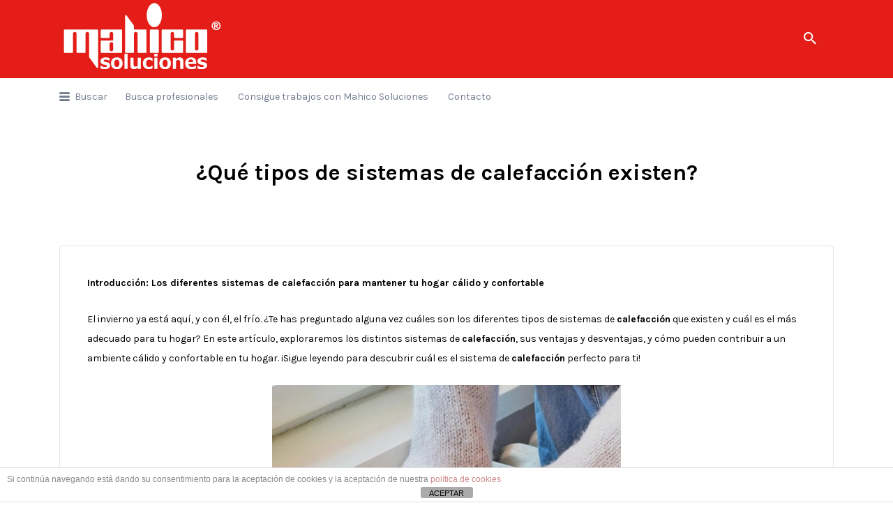

--- FILE ---
content_type: text/html; charset=UTF-8
request_url: https://directoriomahicosoluciones.com/calefaccion/que-tipos-de-sistemas-de-calefaccion-existen/
body_size: 14626
content:
<!DOCTYPE html>
<html lang="es">
<head>
	<meta charset="UTF-8">
	<meta name="viewport" content="width=device-width, initial-scale=1">

	<link rel="profile" href="http://gmpg.org/xfn/11">
	<link rel="pingback" href="https://directoriomahicosoluciones.com/xmlrpc.php">

	<meta name='robots' content='index, follow, max-image-preview:large, max-snippet:-1, max-video-preview:-1' />

	<!-- This site is optimized with the Yoast SEO plugin v23.5 - https://yoast.com/wordpress/plugins/seo/ -->
	<title>¿Qué tipos de sistemas de calefacción existen?</title>
	<meta name="description" content="¿Te has preguntado alguna vez cuáles son los diferentes tipos de sistemas de calefacción que existen y cuál es el más adecuado para tu hogar?" />
	<link rel="canonical" href="https://directoriomahicosoluciones.com/calefaccion/que-tipos-de-sistemas-de-calefaccion-existen/" />
	<script type="application/ld+json" class="yoast-schema-graph">{"@context":"https://schema.org","@graph":[{"@type":"WebPage","@id":"https://directoriomahicosoluciones.com/calefaccion/que-tipos-de-sistemas-de-calefaccion-existen/","url":"https://directoriomahicosoluciones.com/calefaccion/que-tipos-de-sistemas-de-calefaccion-existen/","name":"¿Qué tipos de sistemas de calefacción existen?","isPartOf":{"@id":"https://directoriomahicosoluciones.com/#website"},"primaryImageOfPage":{"@id":"https://directoriomahicosoluciones.com/calefaccion/que-tipos-de-sistemas-de-calefaccion-existen/#primaryimage"},"image":{"@id":"https://directoriomahicosoluciones.com/calefaccion/que-tipos-de-sistemas-de-calefaccion-existen/#primaryimage"},"thumbnailUrl":"https://directoriomahicosoluciones.com/wp-content/uploads/2023/03/button_pulsa-y-consultanos.png","datePublished":"2023-04-11T14:57:20+00:00","dateModified":"2023-06-06T09:31:55+00:00","description":"¿Te has preguntado alguna vez cuáles son los diferentes tipos de sistemas de calefacción que existen y cuál es el más adecuado para tu hogar?","breadcrumb":{"@id":"https://directoriomahicosoluciones.com/calefaccion/que-tipos-de-sistemas-de-calefaccion-existen/#breadcrumb"},"inLanguage":"es","potentialAction":[{"@type":"ReadAction","target":["https://directoriomahicosoluciones.com/calefaccion/que-tipos-de-sistemas-de-calefaccion-existen/"]}]},{"@type":"ImageObject","inLanguage":"es","@id":"https://directoriomahicosoluciones.com/calefaccion/que-tipos-de-sistemas-de-calefaccion-existen/#primaryimage","url":"https://directoriomahicosoluciones.com/wp-content/uploads/2023/03/button_pulsa-y-consultanos.png","contentUrl":"https://directoriomahicosoluciones.com/wp-content/uploads/2023/03/button_pulsa-y-consultanos.png","width":355,"height":74},{"@type":"BreadcrumbList","@id":"https://directoriomahicosoluciones.com/calefaccion/que-tipos-de-sistemas-de-calefaccion-existen/#breadcrumb","itemListElement":[{"@type":"ListItem","position":1,"name":"Portada","item":"https://directoriomahicosoluciones.com/"},{"@type":"ListItem","position":2,"name":"Calefacción","item":"https://directoriomahicosoluciones.com/calefaccion/"},{"@type":"ListItem","position":3,"name":"¿Qué tipos de sistemas de calefacción existen?"}]},{"@type":"WebSite","@id":"https://directoriomahicosoluciones.com/#website","url":"https://directoriomahicosoluciones.com/","name":"Directorio Mahico Soluciones","description":"Listado de Profesionales","publisher":{"@id":"https://directoriomahicosoluciones.com/#organization"},"potentialAction":[{"@type":"SearchAction","target":{"@type":"EntryPoint","urlTemplate":"https://directoriomahicosoluciones.com/?s={search_term_string}"},"query-input":{"@type":"PropertyValueSpecification","valueRequired":true,"valueName":"search_term_string"}}],"inLanguage":"es"},{"@type":"Organization","@id":"https://directoriomahicosoluciones.com/#organization","name":"Directorio Mahico Soluciones","url":"https://directoriomahicosoluciones.com/","logo":{"@type":"ImageObject","inLanguage":"es","@id":"https://directoriomahicosoluciones.com/#/schema/logo/image/","url":"https://directoriomahicosoluciones.com/wp-content/uploads/2021/08/cropped-logomahico4.png","contentUrl":"https://directoriomahicosoluciones.com/wp-content/uploads/2021/08/cropped-logomahico4.png","width":235,"height":112,"caption":"Directorio Mahico Soluciones"},"image":{"@id":"https://directoriomahicosoluciones.com/#/schema/logo/image/"}}]}</script>
	<!-- / Yoast SEO plugin. -->


<link rel='dns-prefetch' href='//cdnjs.cloudflare.com' />
<link rel='dns-prefetch' href='//fonts.googleapis.com' />
<link rel="alternate" type="application/rss+xml" title="Directorio Mahico Soluciones &raquo; Feed" href="https://directoriomahicosoluciones.com/feed/" />
<link rel="alternate" type="application/rss+xml" title="Directorio Mahico Soluciones &raquo; Feed de los comentarios" href="https://directoriomahicosoluciones.com/comments/feed/" />
<script type="text/javascript">
/* <![CDATA[ */
window._wpemojiSettings = {"baseUrl":"https:\/\/s.w.org\/images\/core\/emoji\/14.0.0\/72x72\/","ext":".png","svgUrl":"https:\/\/s.w.org\/images\/core\/emoji\/14.0.0\/svg\/","svgExt":".svg","source":{"concatemoji":"https:\/\/directoriomahicosoluciones.com\/wp-includes\/js\/wp-emoji-release.min.js?ver=6.4.7"}};
/*! This file is auto-generated */
!function(i,n){var o,s,e;function c(e){try{var t={supportTests:e,timestamp:(new Date).valueOf()};sessionStorage.setItem(o,JSON.stringify(t))}catch(e){}}function p(e,t,n){e.clearRect(0,0,e.canvas.width,e.canvas.height),e.fillText(t,0,0);var t=new Uint32Array(e.getImageData(0,0,e.canvas.width,e.canvas.height).data),r=(e.clearRect(0,0,e.canvas.width,e.canvas.height),e.fillText(n,0,0),new Uint32Array(e.getImageData(0,0,e.canvas.width,e.canvas.height).data));return t.every(function(e,t){return e===r[t]})}function u(e,t,n){switch(t){case"flag":return n(e,"\ud83c\udff3\ufe0f\u200d\u26a7\ufe0f","\ud83c\udff3\ufe0f\u200b\u26a7\ufe0f")?!1:!n(e,"\ud83c\uddfa\ud83c\uddf3","\ud83c\uddfa\u200b\ud83c\uddf3")&&!n(e,"\ud83c\udff4\udb40\udc67\udb40\udc62\udb40\udc65\udb40\udc6e\udb40\udc67\udb40\udc7f","\ud83c\udff4\u200b\udb40\udc67\u200b\udb40\udc62\u200b\udb40\udc65\u200b\udb40\udc6e\u200b\udb40\udc67\u200b\udb40\udc7f");case"emoji":return!n(e,"\ud83e\udef1\ud83c\udffb\u200d\ud83e\udef2\ud83c\udfff","\ud83e\udef1\ud83c\udffb\u200b\ud83e\udef2\ud83c\udfff")}return!1}function f(e,t,n){var r="undefined"!=typeof WorkerGlobalScope&&self instanceof WorkerGlobalScope?new OffscreenCanvas(300,150):i.createElement("canvas"),a=r.getContext("2d",{willReadFrequently:!0}),o=(a.textBaseline="top",a.font="600 32px Arial",{});return e.forEach(function(e){o[e]=t(a,e,n)}),o}function t(e){var t=i.createElement("script");t.src=e,t.defer=!0,i.head.appendChild(t)}"undefined"!=typeof Promise&&(o="wpEmojiSettingsSupports",s=["flag","emoji"],n.supports={everything:!0,everythingExceptFlag:!0},e=new Promise(function(e){i.addEventListener("DOMContentLoaded",e,{once:!0})}),new Promise(function(t){var n=function(){try{var e=JSON.parse(sessionStorage.getItem(o));if("object"==typeof e&&"number"==typeof e.timestamp&&(new Date).valueOf()<e.timestamp+604800&&"object"==typeof e.supportTests)return e.supportTests}catch(e){}return null}();if(!n){if("undefined"!=typeof Worker&&"undefined"!=typeof OffscreenCanvas&&"undefined"!=typeof URL&&URL.createObjectURL&&"undefined"!=typeof Blob)try{var e="postMessage("+f.toString()+"("+[JSON.stringify(s),u.toString(),p.toString()].join(",")+"));",r=new Blob([e],{type:"text/javascript"}),a=new Worker(URL.createObjectURL(r),{name:"wpTestEmojiSupports"});return void(a.onmessage=function(e){c(n=e.data),a.terminate(),t(n)})}catch(e){}c(n=f(s,u,p))}t(n)}).then(function(e){for(var t in e)n.supports[t]=e[t],n.supports.everything=n.supports.everything&&n.supports[t],"flag"!==t&&(n.supports.everythingExceptFlag=n.supports.everythingExceptFlag&&n.supports[t]);n.supports.everythingExceptFlag=n.supports.everythingExceptFlag&&!n.supports.flag,n.DOMReady=!1,n.readyCallback=function(){n.DOMReady=!0}}).then(function(){return e}).then(function(){var e;n.supports.everything||(n.readyCallback(),(e=n.source||{}).concatemoji?t(e.concatemoji):e.wpemoji&&e.twemoji&&(t(e.twemoji),t(e.wpemoji)))}))}((window,document),window._wpemojiSettings);
/* ]]> */
</script>
<style id='wp-emoji-styles-inline-css' type='text/css'>

	img.wp-smiley, img.emoji {
		display: inline !important;
		border: none !important;
		box-shadow: none !important;
		height: 1em !important;
		width: 1em !important;
		margin: 0 0.07em !important;
		vertical-align: -0.1em !important;
		background: none !important;
		padding: 0 !important;
	}
</style>
<link rel='stylesheet' id='wp-block-library-css' href='https://directoriomahicosoluciones.com/wp-includes/css/dist/block-library/style.min.css?ver=6.4.7' type='text/css' media='all' />
<style id='feedzy-rss-feeds-loop-style-inline-css' type='text/css'>
.wp-block-feedzy-rss-feeds-loop{display:grid;gap:24px;grid-template-columns:repeat(1,1fr)}@media(min-width:782px){.wp-block-feedzy-rss-feeds-loop.feedzy-loop-columns-2,.wp-block-feedzy-rss-feeds-loop.feedzy-loop-columns-3,.wp-block-feedzy-rss-feeds-loop.feedzy-loop-columns-4,.wp-block-feedzy-rss-feeds-loop.feedzy-loop-columns-5{grid-template-columns:repeat(2,1fr)}}@media(min-width:960px){.wp-block-feedzy-rss-feeds-loop.feedzy-loop-columns-2{grid-template-columns:repeat(2,1fr)}.wp-block-feedzy-rss-feeds-loop.feedzy-loop-columns-3{grid-template-columns:repeat(3,1fr)}.wp-block-feedzy-rss-feeds-loop.feedzy-loop-columns-4{grid-template-columns:repeat(4,1fr)}.wp-block-feedzy-rss-feeds-loop.feedzy-loop-columns-5{grid-template-columns:repeat(5,1fr)}}.wp-block-feedzy-rss-feeds-loop .wp-block-image.is-style-rounded img{border-radius:9999px}.wp-block-feedzy-rss-feeds-loop .wp-block-image:has(:is(img:not([src]),img[src=""])){display:none}

</style>
<style id='classic-theme-styles-inline-css' type='text/css'>
/*! This file is auto-generated */
.wp-block-button__link{color:#fff;background-color:#32373c;border-radius:9999px;box-shadow:none;text-decoration:none;padding:calc(.667em + 2px) calc(1.333em + 2px);font-size:1.125em}.wp-block-file__button{background:#32373c;color:#fff;text-decoration:none}
</style>
<style id='global-styles-inline-css' type='text/css'>
body{--wp--preset--color--black: #000000;--wp--preset--color--cyan-bluish-gray: #abb8c3;--wp--preset--color--white: #ffffff;--wp--preset--color--pale-pink: #f78da7;--wp--preset--color--vivid-red: #cf2e2e;--wp--preset--color--luminous-vivid-orange: #ff6900;--wp--preset--color--luminous-vivid-amber: #fcb900;--wp--preset--color--light-green-cyan: #7bdcb5;--wp--preset--color--vivid-green-cyan: #00d084;--wp--preset--color--pale-cyan-blue: #8ed1fc;--wp--preset--color--vivid-cyan-blue: #0693e3;--wp--preset--color--vivid-purple: #9b51e0;--wp--preset--gradient--vivid-cyan-blue-to-vivid-purple: linear-gradient(135deg,rgba(6,147,227,1) 0%,rgb(155,81,224) 100%);--wp--preset--gradient--light-green-cyan-to-vivid-green-cyan: linear-gradient(135deg,rgb(122,220,180) 0%,rgb(0,208,130) 100%);--wp--preset--gradient--luminous-vivid-amber-to-luminous-vivid-orange: linear-gradient(135deg,rgba(252,185,0,1) 0%,rgba(255,105,0,1) 100%);--wp--preset--gradient--luminous-vivid-orange-to-vivid-red: linear-gradient(135deg,rgba(255,105,0,1) 0%,rgb(207,46,46) 100%);--wp--preset--gradient--very-light-gray-to-cyan-bluish-gray: linear-gradient(135deg,rgb(238,238,238) 0%,rgb(169,184,195) 100%);--wp--preset--gradient--cool-to-warm-spectrum: linear-gradient(135deg,rgb(74,234,220) 0%,rgb(151,120,209) 20%,rgb(207,42,186) 40%,rgb(238,44,130) 60%,rgb(251,105,98) 80%,rgb(254,248,76) 100%);--wp--preset--gradient--blush-light-purple: linear-gradient(135deg,rgb(255,206,236) 0%,rgb(152,150,240) 100%);--wp--preset--gradient--blush-bordeaux: linear-gradient(135deg,rgb(254,205,165) 0%,rgb(254,45,45) 50%,rgb(107,0,62) 100%);--wp--preset--gradient--luminous-dusk: linear-gradient(135deg,rgb(255,203,112) 0%,rgb(199,81,192) 50%,rgb(65,88,208) 100%);--wp--preset--gradient--pale-ocean: linear-gradient(135deg,rgb(255,245,203) 0%,rgb(182,227,212) 50%,rgb(51,167,181) 100%);--wp--preset--gradient--electric-grass: linear-gradient(135deg,rgb(202,248,128) 0%,rgb(113,206,126) 100%);--wp--preset--gradient--midnight: linear-gradient(135deg,rgb(2,3,129) 0%,rgb(40,116,252) 100%);--wp--preset--font-size--small: 13px;--wp--preset--font-size--medium: 20px;--wp--preset--font-size--large: 36px;--wp--preset--font-size--x-large: 42px;--wp--preset--spacing--20: 0.44rem;--wp--preset--spacing--30: 0.67rem;--wp--preset--spacing--40: 1rem;--wp--preset--spacing--50: 1.5rem;--wp--preset--spacing--60: 2.25rem;--wp--preset--spacing--70: 3.38rem;--wp--preset--spacing--80: 5.06rem;--wp--preset--shadow--natural: 6px 6px 9px rgba(0, 0, 0, 0.2);--wp--preset--shadow--deep: 12px 12px 50px rgba(0, 0, 0, 0.4);--wp--preset--shadow--sharp: 6px 6px 0px rgba(0, 0, 0, 0.2);--wp--preset--shadow--outlined: 6px 6px 0px -3px rgba(255, 255, 255, 1), 6px 6px rgba(0, 0, 0, 1);--wp--preset--shadow--crisp: 6px 6px 0px rgba(0, 0, 0, 1);}:where(.is-layout-flex){gap: 0.5em;}:where(.is-layout-grid){gap: 0.5em;}body .is-layout-flow > .alignleft{float: left;margin-inline-start: 0;margin-inline-end: 2em;}body .is-layout-flow > .alignright{float: right;margin-inline-start: 2em;margin-inline-end: 0;}body .is-layout-flow > .aligncenter{margin-left: auto !important;margin-right: auto !important;}body .is-layout-constrained > .alignleft{float: left;margin-inline-start: 0;margin-inline-end: 2em;}body .is-layout-constrained > .alignright{float: right;margin-inline-start: 2em;margin-inline-end: 0;}body .is-layout-constrained > .aligncenter{margin-left: auto !important;margin-right: auto !important;}body .is-layout-constrained > :where(:not(.alignleft):not(.alignright):not(.alignfull)){max-width: var(--wp--style--global--content-size);margin-left: auto !important;margin-right: auto !important;}body .is-layout-constrained > .alignwide{max-width: var(--wp--style--global--wide-size);}body .is-layout-flex{display: flex;}body .is-layout-flex{flex-wrap: wrap;align-items: center;}body .is-layout-flex > *{margin: 0;}body .is-layout-grid{display: grid;}body .is-layout-grid > *{margin: 0;}:where(.wp-block-columns.is-layout-flex){gap: 2em;}:where(.wp-block-columns.is-layout-grid){gap: 2em;}:where(.wp-block-post-template.is-layout-flex){gap: 1.25em;}:where(.wp-block-post-template.is-layout-grid){gap: 1.25em;}.has-black-color{color: var(--wp--preset--color--black) !important;}.has-cyan-bluish-gray-color{color: var(--wp--preset--color--cyan-bluish-gray) !important;}.has-white-color{color: var(--wp--preset--color--white) !important;}.has-pale-pink-color{color: var(--wp--preset--color--pale-pink) !important;}.has-vivid-red-color{color: var(--wp--preset--color--vivid-red) !important;}.has-luminous-vivid-orange-color{color: var(--wp--preset--color--luminous-vivid-orange) !important;}.has-luminous-vivid-amber-color{color: var(--wp--preset--color--luminous-vivid-amber) !important;}.has-light-green-cyan-color{color: var(--wp--preset--color--light-green-cyan) !important;}.has-vivid-green-cyan-color{color: var(--wp--preset--color--vivid-green-cyan) !important;}.has-pale-cyan-blue-color{color: var(--wp--preset--color--pale-cyan-blue) !important;}.has-vivid-cyan-blue-color{color: var(--wp--preset--color--vivid-cyan-blue) !important;}.has-vivid-purple-color{color: var(--wp--preset--color--vivid-purple) !important;}.has-black-background-color{background-color: var(--wp--preset--color--black) !important;}.has-cyan-bluish-gray-background-color{background-color: var(--wp--preset--color--cyan-bluish-gray) !important;}.has-white-background-color{background-color: var(--wp--preset--color--white) !important;}.has-pale-pink-background-color{background-color: var(--wp--preset--color--pale-pink) !important;}.has-vivid-red-background-color{background-color: var(--wp--preset--color--vivid-red) !important;}.has-luminous-vivid-orange-background-color{background-color: var(--wp--preset--color--luminous-vivid-orange) !important;}.has-luminous-vivid-amber-background-color{background-color: var(--wp--preset--color--luminous-vivid-amber) !important;}.has-light-green-cyan-background-color{background-color: var(--wp--preset--color--light-green-cyan) !important;}.has-vivid-green-cyan-background-color{background-color: var(--wp--preset--color--vivid-green-cyan) !important;}.has-pale-cyan-blue-background-color{background-color: var(--wp--preset--color--pale-cyan-blue) !important;}.has-vivid-cyan-blue-background-color{background-color: var(--wp--preset--color--vivid-cyan-blue) !important;}.has-vivid-purple-background-color{background-color: var(--wp--preset--color--vivid-purple) !important;}.has-black-border-color{border-color: var(--wp--preset--color--black) !important;}.has-cyan-bluish-gray-border-color{border-color: var(--wp--preset--color--cyan-bluish-gray) !important;}.has-white-border-color{border-color: var(--wp--preset--color--white) !important;}.has-pale-pink-border-color{border-color: var(--wp--preset--color--pale-pink) !important;}.has-vivid-red-border-color{border-color: var(--wp--preset--color--vivid-red) !important;}.has-luminous-vivid-orange-border-color{border-color: var(--wp--preset--color--luminous-vivid-orange) !important;}.has-luminous-vivid-amber-border-color{border-color: var(--wp--preset--color--luminous-vivid-amber) !important;}.has-light-green-cyan-border-color{border-color: var(--wp--preset--color--light-green-cyan) !important;}.has-vivid-green-cyan-border-color{border-color: var(--wp--preset--color--vivid-green-cyan) !important;}.has-pale-cyan-blue-border-color{border-color: var(--wp--preset--color--pale-cyan-blue) !important;}.has-vivid-cyan-blue-border-color{border-color: var(--wp--preset--color--vivid-cyan-blue) !important;}.has-vivid-purple-border-color{border-color: var(--wp--preset--color--vivid-purple) !important;}.has-vivid-cyan-blue-to-vivid-purple-gradient-background{background: var(--wp--preset--gradient--vivid-cyan-blue-to-vivid-purple) !important;}.has-light-green-cyan-to-vivid-green-cyan-gradient-background{background: var(--wp--preset--gradient--light-green-cyan-to-vivid-green-cyan) !important;}.has-luminous-vivid-amber-to-luminous-vivid-orange-gradient-background{background: var(--wp--preset--gradient--luminous-vivid-amber-to-luminous-vivid-orange) !important;}.has-luminous-vivid-orange-to-vivid-red-gradient-background{background: var(--wp--preset--gradient--luminous-vivid-orange-to-vivid-red) !important;}.has-very-light-gray-to-cyan-bluish-gray-gradient-background{background: var(--wp--preset--gradient--very-light-gray-to-cyan-bluish-gray) !important;}.has-cool-to-warm-spectrum-gradient-background{background: var(--wp--preset--gradient--cool-to-warm-spectrum) !important;}.has-blush-light-purple-gradient-background{background: var(--wp--preset--gradient--blush-light-purple) !important;}.has-blush-bordeaux-gradient-background{background: var(--wp--preset--gradient--blush-bordeaux) !important;}.has-luminous-dusk-gradient-background{background: var(--wp--preset--gradient--luminous-dusk) !important;}.has-pale-ocean-gradient-background{background: var(--wp--preset--gradient--pale-ocean) !important;}.has-electric-grass-gradient-background{background: var(--wp--preset--gradient--electric-grass) !important;}.has-midnight-gradient-background{background: var(--wp--preset--gradient--midnight) !important;}.has-small-font-size{font-size: var(--wp--preset--font-size--small) !important;}.has-medium-font-size{font-size: var(--wp--preset--font-size--medium) !important;}.has-large-font-size{font-size: var(--wp--preset--font-size--large) !important;}.has-x-large-font-size{font-size: var(--wp--preset--font-size--x-large) !important;}
.wp-block-navigation a:where(:not(.wp-element-button)){color: inherit;}
:where(.wp-block-post-template.is-layout-flex){gap: 1.25em;}:where(.wp-block-post-template.is-layout-grid){gap: 1.25em;}
:where(.wp-block-columns.is-layout-flex){gap: 2em;}:where(.wp-block-columns.is-layout-grid){gap: 2em;}
.wp-block-pullquote{font-size: 1.5em;line-height: 1.6;}
</style>
<link rel='stylesheet' id='front-estilos-css' href='https://directoriomahicosoluciones.com/wp-content/plugins/asesor-cookies-para-la-ley-en-espana/html/front/estilos.css?ver=6.4.7' type='text/css' media='all' />
<link rel='stylesheet' id='select2-css' href='https://directoriomahicosoluciones.com/wp-content/plugins/wp-job-manager/assets/lib/select2/select2.min.css?ver=4.0.10' type='text/css' media='all' />
<link rel='stylesheet' id='listify-fonts-css' href='//fonts.googleapis.com/css?family=Karla%3Aregular%2Citalic%2C700&#038;ver=2.14.1#038;subset=latin' type='text/css' media='all' />
<link rel='stylesheet' id='timepicker-css' href='//cdnjs.cloudflare.com/ajax/libs/timepicker/1.3.5/jquery.timepicker.min.css?ver=2.14.1' type='text/css' media='all' />
<link rel='stylesheet' id='listify-css' href='https://directoriomahicosoluciones.com/wp-content/themes/listify/css/style.min.css?ver=2.14.1' type='text/css' media='all' />
<style id='listify-inline-css' type='text/css'>
.as-seen-on{background-color:;}html{background-color:#ffffff;}.nav-menu.tertiary li.is-active a:before,.nav-menu.tertiary li.current-menu-item a:before{border-bottom-color:#ffffff;}.site-branding .site-title,.site-branding .site-description,.site-header-minimal .site-title,.site-header-minimal .site-description{display:none;}input,textarea,input[type=checkbox],input[type=radio],.site select,.facetwp-facet .facetwp-checkbox:before,.filter_by_tag a:before,.search-choice-close,.widget_layered_nav li a:before,.site-main .content-box select,.site-main .widget select,.site-main .job_listings select,.mfp-content select,body .chosen-container-single .chosen-single,body .chosen-container-multi .chosen-choices li.search-field input[type=text],.select2.select2-container .select2-choice,.select2.select2-container--default .select2-selection--single,.select2.select2-container--default .select2-selection--multiple,.select2-container.select2-container--default .select2-search--dropdown .select2-search__field,.select2-container .select2-dropdown,.facetwp-facet.facetwp-type-fselect .fs-label-wrap,body .chosen-container .chosen-drop,body .chosen-container-single .chosen-search input[type=text],body .chosen-container-single .chosen-search input[type=text]:focus{color:#717a8f;border-color:#e5e5e5;background-color:#ffffff;}.wp-editor-container,.mce-tinymce.mce-container{border-color:#e5e5e5;}input[type=checkbox]:checked:before,.facetwp-facet .facetwp-checkbox.checked:after,.facetwp-facet .facetwp-link.checked,.facetwp-facet.facetwp-type-fselect .fs-option{color:#717a8f;}.facetwp-facet.facetwp-type-fselect .fs-arrow{border-top-color:#717a8f;}input:focus,textarea:focus{background-color:#ffffff;}.wc-social-login-divider span:after,.wc-social-login-divider span:before{background-color:#e5e5e5;}.listing-cover,.entry-cover,.homepage-cover.page-cover,.list-cover{background-color:#f5f5f5;}body,.listify_widget_panel_listing_tags .tag,.entry-cover.no-image,.entry-cover.no-image a,.listing-cover.no-image,.listing-cover.no-image a:not(.button),.content-pagination .page-numbers,.facetwp-pager .facetwp-page,.js-toggle-area-trigger,.job-dashboard-actions a,.job-manager-bookmark-actions a,body.fixed-map .site-footer,body.fixed-map .site-footer a,.homepage-cover .job_search_form .select:after,.tabbed-listings-tabs a,.archive-job_listing-toggle,.job-manager-form fieldset.fieldset-job_hours,.filter_by_tag a,a.upload-images,a.upload-images span,.woocommerce-tabs .tabs a,.cluster-overlay a,.map-marker-info,.map-marker-info a,.archive-job_listing-layout.button.active,.entry-title--grid a,.entry-read-more,.listing-by-term-title a,.map-widget-sections a,.select2-default,.select2-container .select2-choice,.select2-container-multi .select2-choices .select2-search-choice,.no-image .listing-stars--single .listing-star,.pm-column a,.astoundify-favorites-tab{color:#000000;}.no-image .astoundify-favorites-icon svg{fill:#000000;}.comment-meta a,.commentlist a.comment-ago,div:not(.no-image) .star-rating:before,div:not(.no-image) .stars span a:before,.job_listing-author-descriptor,.entry-meta,.entry-meta a,.home-widget-description,.listings-by-term-content .job_listing-rating-count,.listings-by-term-more a,.search-form .search-submit:before,.mfp-content .mfp-close:before,div:not(.job-package-price) .woocommerce .amount,.woocommerce .quantity,.showing_jobs,.account-sign-in,.archive-job_listing-layout.button{color:#232323;}.social-profiles a,.listing-gallery-nav .slick-dots li button:before{background-color:#232323;}a,.single-job_listing .widget a:not(.button),.listify_widget_panel_listing_content a{color:#2854a1;}a:active,a:hover,.primary-header .current-account-toggle .sub-menu a{color:#0f3b88;}.search-overlay,.primary-header{background-color:#e41d18;}.primary.nav-menu .current-cart .current-cart-count{border-color:#e41d18;}.nav-menu a,.nav-menu li:before,.nav-menu li:after,.nav-menu a:before,.nav-menu a:after{color:#e41d18;}.nav-menu ul a,.nav-menu.primary ul ul a,.nav-menu.primary ul ul li:before,.nav-menu.primary ul ul li:after{color:#2854a1;}.main-navigation{background-color:#ffffff;}.navigation-bar-toggle,.search-overlay-toggle{color:#717a8f;}.tertiary-navigation{background-color:#ffffff;}.tertiary-navigation .navigation-bar-toggle{color:#717a8f;}.listify_widget_panel_listing_tags .tag.active:before,.job-package-includes li:before,.woocommerce-tabs .tabs .active a,body:not(.facetwp) .locate-me:before,.woocommerce .quantity input[type="button"],.astoundify-favorites-tab--active,.astoundify-favorites-tab--active:focus,.astoundify-favorites-tab--active:hover{color:#e41d18;}input[type="button"].facetwp-reset:hover,input[type="button"].facetwp-reset:focus,.tabbed-listings-tabs a:hover,.tabbed-listings-tabs a.active,.archive-job_listing-toggle.active,body:not(.facetwp) .locate-me:hover:before{color:#c10000;}input[type="button"],input[type="reset"],input[type="submit"],.button,.facetwp-type-slider .noUi-connect,.ui-slider .ui-slider-range,.listing-owner,.comment-rating,.job_listing-rating-average,.map-marker.active:after,.cluster,.widget_calendar tbody a,.load_more_jobs,.listify-badge,.listing-featured-badge,button.update_results,.select2-container.select2-container--default .select2-results__option--highlighted[aria-selected],.astoundify-favorites-submit-field button{background-color:#e41d18;}input[type="button"]:hover,input[type="button"]:focus,input[type="reset"]:hover,input[type="reset"]:focus,input[type="submit"]:hover,input[type="submit"]:focus,.button:hover,.button:focus,::selection,button.update_results:hover,button.update_results.refreshing,.load_more_jobs:hover,.astoundify-favorites-submit-field button:hover{background-color:#df1813;}::-moz-selection{background-color:#df1813;}.tabbed-listings-tabs a:hover,.tabbed-listings-tabs a.active,.archive-job_listing-toggle.active,li.job-package:hover,.job_listing_packages ul.job_packages li:not(.package-section):hover,.facetwp-type-slider .noUi-horizontal .noUi-handle,.facetwp-type-slider .noUi-horizontal .noUi-origin,.ui-slider .ui-slider-handle,.search-radius-slider .noUi-handle,.search-radius-slider .noUi-origin,.woocommerce-message,.job-manager-message,.woocommerce-info{border-color:#e41d18;}.listing-featured--outline .job_listing-entry-header:before{box-shadow:inset 0 0 0 3px #e41d18;}.widget_layered_nav li.chosen a:after,.widget_layered_nav li.chosen a,.upload-images:hover .upload-area,.job_listing_packages ul.job_packages li label,.upload-images:hover,.search-choice-close:after,.filter_by_tag a.active:after,.woocommerce-tabs .tabs .active a{color:#2854a1;}.button-secondary,input[type="button"].facetwp-reset,.type-product .onsale,.type-product .price ins,.job-package-tag{background-color:#2854a1;}.button-secondary:hover,.button-secondary:focus,input[type="button"].facetwp-reset:hover,input[type="button"].facetwp-reset:focus{background-color:#234f9c;}.upload-images:hover{border-color:#2854a1;}.site-footer-widgets{color:#df1813;background-color:#ffffff;}.footer-widget,.footer-widget a,.footer-widget a:hover,.site-social a:hover{color:#df1813;}.site-footer,.site-social a{color:#ffffff;}.site-footer{background-color:#e41d18;}.claimed-ribbon span:before{color:#2854a1;}body{padding-top:75px;}.content-box,.content-shop-wrapper .archive-job_listing-filters-wrapper.top.type-product,.home-feature,.job-package,.job_filters,.listify_widget_search_listings.home-widget .archive-job_listing-filters-wrapper.top.job_search_form,.listify_widget_search_listings.home-widget .job_search_form,.listing-by-term-inner,.single-job_listing-description,.tabbed-listings-tabs a,.tabbed-listings-tabs a.archive-job_listing-filters-wrapper.top,.type-product .thumbnails a,.type-product .thumbnails a.archive-job_listing-filters-wrapper.top,.widget,.woocommerce div.product div.archive-job_listing-filters-wrapper.top.summary,.woocommerce div.product div.summary,.woocommerce-main-image,.woocommerce-page div.product div.archive-job_listing-filters-wrapper.top.summary,.woocommerce-page div.product div.summary, .woocommerce-tabs,.archive-job_listing-layout,.nav-menu .children.category-list .category-count,.nav-menu .sub-menu.category-list .category-count,ul.nav-menu .children.category-list .category-count,ul.nav-menu .sub-menu.category-list .category-count,.facetwp-pager .facetwp-page,.job-manager-pagination li a,.job-manager-pagination li span,.js-toggle-area-trigger,.site .facetwp-sort select,a.page-numbers, span.page-numbers,.archive-job_listing-toggle-inner{background-color:#ffffff;box-shadow:inset 0 0 0 1px #e5e5e5;border:0;}.comment-reply-title,.entry-content .rcp_form .rcp_subscription_fieldset .rcp_subscription_message,.entry-content .rcp_header,.entry-content h2,.entry-content h3,.entry-content h4,.job-manager-form h2,.job_listing_packages ul.job_packages .package-section,.listify_widget_panel_listing_content h2,.listify_widget_panel_listing_content h3,.listify_widget_panel_listing_content h4,.listing-by-term-title,.widget-title,.woocommerce-account .woocommerce legend,.woocommerce-tabs .tabs a,.account-sign-in,.job-manager-form fieldset.fieldset-job_hours,.ninja-forms-required-items,.showing_jobs,.woocommerce-tabs .woocommerce-noreviews,.payment_methods li .payment_box,button.more-filters__toggle,button.more-filters__toggle:hover{border-color:#f4f4f4;}.ui-slider,.ui-slider-range,.search-radius-slider .noUi-target,.payment_methods li{background-color:#f4f4f4;}.listing-entry-company-image{border-color:#ffffff;background-color:#ffffff;}button.more-filters__toggle,button.more-filters__toggle:hover,button.more-filters__toggle:focus{color:#000000;border-color:#efefef;background-color:#ffffff;}button.more-filters__toggle:hover,button.more-filters__toggle:focus{border-color:#e5e5e5;}:not(.wp-core-ui) button,body,input,select,textarea{font-family:"Karla","Helvetica Neue",Helvetica,Arial,sans-serif;font-weight:normal;}.page-title,.job_listing-title,.popup-title,.homepage-cover .home-widget-title{font-family:"Karla","Helvetica Neue",Helvetica,Arial,sans-serif;font-weight:bold;}.widget-title,.comment-reply-title{font-family:"Karla","Helvetica Neue",Helvetica,Arial,sans-serif;font-weight:normal;}.home-widget-title,.callout-feature-content h2,.home-feature-title h2{font-family:"Karla","Helvetica Neue",Helvetica,Arial,sans-serif;font-weight:normal;}.home-widget-description{font-family:"Karla","Helvetica Neue",Helvetica,Arial,sans-serif;font-weight:normal;}button:not([role="presentation"]),input[type="button"],input[type="reset"],input[type="submit"],.button{font-family:"Karla","Helvetica Neue",Helvetica,Arial,sans-serif;font-weight:normal;}.map-marker:after{border-top-color:#555555;}.map-marker i:after{background-color:#555555;}.map-marker i:before{color:#555555;}li.type-job_listing .job_listing-rating-stars span,.rating-stars span,.widget .comment-form-rating a.star,.listing-star{color:#ffb400;}
@media screen and (min-width: 768px){.nav-menu.secondary .sub-menu.category-list{background-color:#ffffff;}}
@media screen and (min-width: 992px){.nav-menu.primary ul ul a:hover,.nav-menu.secondary ul ul a:hover,.nav-menu.tertiary ul ul a:hover{color:#0f3b88;}.nav-menu.primary a,.nav-menu.primary li:before,.nav-menu.primary li:after,.nav-menu.primary a:before,.nav-menu.primary a:after{color:#ffffff;}.nav-menu.secondary > li > a,.nav-menu.secondary > li > a:before,.nav-menu.secondary > li > a:after,.nav-menu.secondary > li:before,.nav-menu.secondary > li:after{color:#717a8f;}.nav-menu .children.category-list .container:before,.nav-menu .sub-menu.category-list .container:before,ul.nav-menu .children.category-list .container:before,ul.nav-menu .sub-menu.category-list .container:before{border-top-color:#ffffff;}.nav-menu.tertiary > ul > li > a,.nav-menu.tertiary > li > a,.nav-menu.tertiary > li > a:before,.nav-menu.tertiary > li > a:after,.nav-menu.tertiary > li:before,.nav-menu.tertiary > li:after{color:#717a8f;}.primary.nav-menu .current-cart .current-cart-count,.mail-icon--unread:after{color:#2854a1;background-color:#ffffff;}:not(.wp-core-ui) button,body,input,select,textarea{font-size:14px;line-height:normal;}.page-title,.job_listing-title,.popup-title,.homepage-cover .home-widget-title{font-size:32px;line-height:normal;}.homepage-cover .home-widget-title{font-size:48px;}.widget-title,.comment-reply-title{font-size:16px;line-height:1;}.home-widget-title{font-size:30px;line-height:normal;}.home-widget-description{font-size:16px;line-height:normal;}button:not([role="presentation"]),input[type="button"],input[type="reset"],input[type="submit"],.button{font-size:15px;line-height:normal;}}
@media screen and (min-width: 1200px){.homepage-cover{background-attachment:initial;}}
</style>
<link rel='stylesheet' id='listify-widget-css' href='https://directoriomahicosoluciones.com/wp-content/themes/listify/css/custom-widget.css?ver=2.14.1' type='text/css' media='all' />
<link rel='stylesheet' id='tablepress-default-css' href='https://directoriomahicosoluciones.com/wp-content/plugins/tablepress/css/build/default.css?ver=3.2.6' type='text/css' media='all' />
<link rel='stylesheet' id='listify-child-css' href='https://directoriomahicosoluciones.com/wp-content/themes/listify-child/style.css?ver=6.4.7' type='text/css' media='all' />
<script type="text/javascript" src="https://directoriomahicosoluciones.com/wp-includes/js/jquery/jquery.min.js?ver=3.7.1" id="jquery-core-js"></script>
<script type="text/javascript" src="https://directoriomahicosoluciones.com/wp-includes/js/jquery/jquery-migrate.min.js?ver=3.4.1" id="jquery-migrate-js"></script>
<script type="text/javascript" id="front-principal-js-extra">
/* <![CDATA[ */
var cdp_cookies_info = {"url_plugin":"https:\/\/directoriomahicosoluciones.com\/wp-content\/plugins\/asesor-cookies-para-la-ley-en-espana\/plugin.php","url_admin_ajax":"https:\/\/directoriomahicosoluciones.com\/wp-admin\/admin-ajax.php"};
/* ]]> */
</script>
<script type="text/javascript" src="https://directoriomahicosoluciones.com/wp-content/plugins/asesor-cookies-para-la-ley-en-espana/html/front/principal.js?ver=6.4.7" id="front-principal-js"></script>
<script type="text/javascript" id="select2-js-extra">
/* <![CDATA[ */
var job_manager_select2_args = {"width":"100%"};
var job_manager_select2_filters_args = {"width":"100%","allowClear":"1","minimumResultsForSearch":"10","placeholder":"Cualquier categor\u00eda"};
/* ]]> */
</script>
<script type="text/javascript" src="https://directoriomahicosoluciones.com/wp-content/plugins/wp-job-manager/assets/lib/select2/select2.full.min.js?ver=4.0.10" id="select2-js"></script>
<link rel="https://api.w.org/" href="https://directoriomahicosoluciones.com/wp-json/" /><link rel="alternate" type="application/json" href="https://directoriomahicosoluciones.com/wp-json/wp/v2/pages/39187" /><link rel="EditURI" type="application/rsd+xml" title="RSD" href="https://directoriomahicosoluciones.com/xmlrpc.php?rsd" />
<meta name="generator" content="WordPress 6.4.7" />
<meta name="generator" content="Listify 2.14.1/Listify Child 1.0" />
<link rel='shortlink' href='https://directoriomahicosoluciones.com/?p=39187' />
<link rel="alternate" type="application/json+oembed" href="https://directoriomahicosoluciones.com/wp-json/oembed/1.0/embed?url=https%3A%2F%2Fdirectoriomahicosoluciones.com%2Fcalefaccion%2Fque-tipos-de-sistemas-de-calefaccion-existen%2F" />
<link rel="alternate" type="text/xml+oembed" href="https://directoriomahicosoluciones.com/wp-json/oembed/1.0/embed?url=https%3A%2F%2Fdirectoriomahicosoluciones.com%2Fcalefaccion%2Fque-tipos-de-sistemas-de-calefaccion-existen%2F&#038;format=xml" />
<style type="text/css">
.feedzy-rss-link-icon:after {
	content: url("https://directoriomahicosoluciones.com/wp-content/plugins/feedzy-rss-feeds/img/external-link.png");
	margin-left: 3px;
}
</style>
		<!-- Global site tag (gtag.js) - Google Analytics -->
<script async src="https://www.googletagmanager.com/gtag/js?id=G-KZT7DHJ1XZ"></script>
<script>
  window.dataLayer = window.dataLayer || [];
  function gtag(){dataLayer.push(arguments);}
  gtag('js', new Date());

  gtag('config', 'G-KZT7DHJ1XZ');
</script>

<script async src="https://pagead2.googlesyndication.com/pagead/js/adsbygoogle.js?client=ca-pub-1496426678095826"
     crossorigin="anonymous"></script><link rel="icon" href="https://directoriomahicosoluciones.com/wp-content/uploads/2021/08/cropped-logomahico3-100x100.png" sizes="32x32" />
<link rel="icon" href="https://directoriomahicosoluciones.com/wp-content/uploads/2021/08/cropped-logomahico3.png" sizes="192x192" />
<link rel="apple-touch-icon" href="https://directoriomahicosoluciones.com/wp-content/uploads/2021/08/cropped-logomahico3.png" />
<meta name="msapplication-TileImage" content="https://directoriomahicosoluciones.com/wp-content/uploads/2021/08/cropped-logomahico3.png" />
		<style type="text/css" id="wp-custom-css">
			.job_listing-phone{z-index: 1!important;}		</style>
		</head>

<body class="page-template page-template-page-templates page-template-template-full-width page-template-page-templatestemplate-full-width-php page page-id-39187 page-child parent-pageid-37725 wp-custom-logo user-registration-page ur-settings-sidebar-show fixed-header directory-fields color-scheme-classic footer-dark listify listify-2141 wp-job-manager wp-job-manager-regions tgmpa ratings wordpress-seo listify-child wp-job-manager-categories-enabled no-gallery-comments wp-job-manager-categories-only">

<div id="page" class="hfeed site">

	<header id="masthead" class="site-header">
		<div class="primary-header">
			<div class="container">
				<div class="primary-header-inner">
					<div class="site-branding">
						
			<a href="https://directoriomahicosoluciones.com/" aria-title="Directorio Mahico Soluciones" rel="home" class="custom-header">
		<img src="https://directoriomahicosoluciones.com/wp-content/uploads/2021/08/cropped-logomahico4.png" aria-hidden="true" role="presentation" class="custom-header-image" />

				</a>
		
<h2 class="site-title"><a href="https://directoriomahicosoluciones.com/" rel="home">Directorio Mahico Soluciones</a></h2>
<h3 class="site-description">Listado de Profesionales</h3>

							</div>

					<div class="primary nav-menu">
						<div class="nav-menu-container"><ul id="menu-menu" class="menu"><li class="menu-item menu-type-link menu-item-search"><a href="#search-header" data-toggle="#search-header" class="search-overlay-toggle"></a></li></ul></div>					</div>
				</div>

								<div id="search-header" class="search-overlay">
					<div class="container">
						
<form role="search" method="get" class="search-form" action="https://directoriomahicosoluciones.com/job-listings/">
	<label>
		<span class="screen-reader-text">Buscar por:</span>
		<input type="search" class="search-field" placeholder="Buscar por Categoría" value="" name="search_keywords" title="Buscar por:" />
	</label>
	<button type="submit" class="search-submit"></button>
</form>
						<a href="#search-header" data-toggle="#search-header" class="ion-close search-overlay-toggle"></a>
					</div>
				</div>
							</div>
		</div>

		<nav id="site-navigation" class="main-navigation
		">
			<div class="container">
				<a href="#" class="navigation-bar-toggle">
					<i class="ion-navicon-round"></i>
					<span class="mobile-nav-menu-label">Menú</span>
				</a>

				<div class="navigation-bar-wrapper">
					<div class="primary nav-menu"><ul id="menu-menu-1" class="primary nav-menu"><li class="menu-item menu-type-link menu-item-search"><a href="#search-header" data-toggle="#search-header" class="search-overlay-toggle"></a></li></ul></div><div class="secondary nav-menu"><ul id="menu-secundario" class="secondary nav-menu"><li id="categories-mega-menu" class="ion-navicon-round menu-item menu-type-link"><a href="https://directoriomahicosoluciones.com/job-listings/">Buscar</a><ul class="sub-menu category-list"><form id="job_listing_tax_mobile" action="https://directoriomahicosoluciones.com" method="get"><select class="postform" name="job_listing_category" id="job_listing_category"><option value="">Elige un servicio</option><option value="https://directoriomahicosoluciones.com/categoria/aire-acondicionado/">Aire Acondicionado&nbsp;(446)</option><option value="https://directoriomahicosoluciones.com/categoria/antenistas/">Antenistas&nbsp;(76)</option><option value="https://directoriomahicosoluciones.com/categoria/calderas/">Calderas&nbsp;(116)</option><option value="https://directoriomahicosoluciones.com/categoria/calentadores-a-gas/">Calentadores a gas&nbsp;(57)</option><option value="https://directoriomahicosoluciones.com/categoria/cerrajeros/">Cerrajeros&nbsp;(60)</option><option value="https://directoriomahicosoluciones.com/categoria/desatascos/">Desatascos&nbsp;(62)</option><option value="https://directoriomahicosoluciones.com/categoria/electricistas/">Electricistas&nbsp;(36)</option><option value="https://directoriomahicosoluciones.com/categoria/electrodomesticos/">Electrodomésticos&nbsp;(227)</option><option value="https://directoriomahicosoluciones.com/categoria/energia-solar/">Energía Solar&nbsp;(60)</option><option value="https://directoriomahicosoluciones.com/categoria/fontaneros/">Fontaneros&nbsp;(74)</option><option value="https://directoriomahicosoluciones.com/categoria/frio-industrial/">Frío Industrial&nbsp;(247)</option><option value="https://directoriomahicosoluciones.com/categoria/instalacion-de-gas/">Instalación de gas&nbsp;(134)</option><option value="https://directoriomahicosoluciones.com/categoria/maquinaria-hosteleria/">Maquinaria Hostelería&nbsp;(311)</option><option value="https://directoriomahicosoluciones.com/categoria/persianas/">Persianas&nbsp;(3)</option><option value="https://directoriomahicosoluciones.com/categoria/reformas-integrales/">Reformas Integrales&nbsp;(7)</option><option value="https://directoriomahicosoluciones.com/categoria/termos-electricos/">Termos Eléctricos&nbsp;(54)</option></select></form>
			<div class="container">
			<div class="mega-category-list-wrapper"><ul><li><a href="https://directoriomahicosoluciones.com/categoria/aire-acondicionado/" title="Ver todos los anuncios en Aire Acondicionado"><span class="category-count">446</span>Aire Acondicionado</a></li><li><a href="https://directoriomahicosoluciones.com/categoria/antenistas/" title="Ver todos los anuncios en Antenistas"><span class="category-count">76</span>Antenistas</a></li><li><a href="https://directoriomahicosoluciones.com/categoria/calderas/" title="Ver todos los anuncios en Calderas"><span class="category-count">116</span>Calderas</a></li><li><a href="https://directoriomahicosoluciones.com/categoria/calentadores-a-gas/" title="Ver todos los anuncios en Calentadores a gas"><span class="category-count">57</span>Calentadores a gas</a></li><li><a href="https://directoriomahicosoluciones.com/categoria/cerrajeros/" title="Ver todos los anuncios en Cerrajeros"><span class="category-count">60</span>Cerrajeros</a></li><li><a href="https://directoriomahicosoluciones.com/categoria/desatascos/" title="Ver todos los anuncios en Desatascos"><span class="category-count">62</span>Desatascos</a></li><li><a href="https://directoriomahicosoluciones.com/categoria/electricistas/" title="Ver todos los anuncios en Electricistas"><span class="category-count">36</span>Electricistas</a></li><li><a href="https://directoriomahicosoluciones.com/categoria/electrodomesticos/" title="Ver todos los anuncios en Electrodomésticos"><span class="category-count">227</span>Electrodomésticos</a></li><li><a href="https://directoriomahicosoluciones.com/categoria/energia-solar/" title="Ver todos los anuncios en Energía Solar"><span class="category-count">60</span>Energía Solar</a></li><li><a href="https://directoriomahicosoluciones.com/categoria/fontaneros/" title="Ver todos los anuncios en Fontaneros"><span class="category-count">74</span>Fontaneros</a></li><li><a href="https://directoriomahicosoluciones.com/categoria/frio-industrial/" title="Ver todos los anuncios en Frío Industrial"><span class="category-count">247</span>Frío Industrial</a></li><li><a href="https://directoriomahicosoluciones.com/categoria/instalacion-de-gas/" title="Ver todos los anuncios en Instalación de gas"><span class="category-count">134</span>Instalación de gas</a></li><li><a href="https://directoriomahicosoluciones.com/categoria/maquinaria-hosteleria/" title="Ver todos los anuncios en Maquinaria Hostelería"><span class="category-count">311</span>Maquinaria Hostelería</a></li><li><a href="https://directoriomahicosoluciones.com/categoria/persianas/" title="Ver todos los anuncios en Persianas"><span class="category-count">3</span>Persianas</a></li><li><a href="https://directoriomahicosoluciones.com/categoria/reformas-integrales/" title="Ver todos los anuncios en Reformas Integrales"><span class="category-count">7</span>Reformas Integrales</a></li><li><a href="https://directoriomahicosoluciones.com/categoria/termos-electricos/" title="Ver todos los anuncios en Termos Eléctricos"><span class="category-count">54</span>Termos Eléctricos</a></li></ul></div>
			</div>
			</ul></li><li id="menu-item-164" class="menu-item menu-item-type-custom menu-item-object-custom menu-item-164"><a href="https://directoriomahicosoluciones.com/job-listings/">Busca profesionales</a></li>
<li id="menu-item-605" class="menu-item menu-item-type-post_type menu-item-object-page menu-item-605"><a href="https://directoriomahicosoluciones.com/planes-mahico-soluciones/">Consigue trabajos con Mahico Soluciones</a></li>
<li id="menu-item-3453" class="menu-item menu-item-type-post_type menu-item-object-page menu-item-3453"><a href="https://directoriomahicosoluciones.com/contacto/">Contacto</a></li>
</ul></div>				</div>

									<a href="#search-navigation" data-toggle="#search-navigation" class="ion-search search-overlay-toggle"></a>

					<div id="search-navigation" class="search-overlay">
						
<form role="search" method="get" class="search-form" action="https://directoriomahicosoluciones.com/job-listings/">
	<label>
		<span class="screen-reader-text">Buscar por:</span>
		<input type="search" class="search-field" placeholder="Buscar por Categoría" value="" name="search_keywords" title="Buscar por:" />
	</label>
	<button type="submit" class="search-submit"></button>
</form>

						<a href="#search-navigation" data-toggle="#search-navigation" class="ion-close search-overlay-toggle"></a>
					</div>
							</div>
		</nav><!-- #site-navigation -->
	</header><!-- #masthead -->

	
	<div id="content" class="site-content">

	<div 
	class="page-cover page-cover--default no-image"	>
		<h1 class="page-title cover-wrapper">
		¿Qué tipos de sistemas de calefacción existen?</h1>
	</div>

	
	<div id="primary" class="container">
		<div class="content-area">

			<main id="main" class="site-main" role="main">

				
									
<article id="post-39187" class="post-39187 page type-page status-publish hentry content-box content-box-wrapper">
	
	<div class="content-box-inner">
		
					<div class="entry-content">
				<p><strong>Introducción: Los diferentes sistemas de calefacción para mantener tu hogar cálido y confortable</strong></p>
<p>El invierno ya está aquí, y con él, el frío. ¿Te has preguntado alguna vez cuáles son los diferentes tipos de sistemas de <strong>calefacción</strong> que existen y cuál es el más adecuado para tu hogar? En este artículo, exploraremos los distintos sistemas de <strong>calefacción</strong>, sus ventajas y desventajas, y cómo pueden contribuir a un ambiente cálido y confortable en tu hogar. ¡Sigue leyendo para descubrir cuál es el sistema de <strong>calefacción</strong> perfecto para ti!</p>
<p><img fetchpriority="high" decoding="async" class="aligncenter wp-image-39188 size-full" title="tiene sus ventajas y desventajas. Al elegir el sistema de calefacción adecuado, es fundamental tener en cuenta factores como la eficiencia energética, el costo inicial y de funcionamiento, el mantenimiento, el impacto ambiental y las condiciones climáticas de la zona en la que vives. Además, también es importante considerar el tamaño y la distribución de tu hogar, así como tus necesidades y preferencias personales en cuanto a confort y estilo de vida. Si estás pensando en renovar o instalar un nuevo sistema de calefacción en tu hogar, no dudes en investigar y comparar las diferentes opciones disponibles. Contáctanos para cualquier problema relacionado con este oficio. Recuerda que siempre es recomendable consultar con profesionales y expertos en calefacción antes de tomar una decisión. Ellos podrán ofrecerte la mejor solución y asesoramiento para que puedas disfrutar de un ambiente cálido y confortable en tu hogar durante los meses fríos del año. Ahora que ya conoces los diferentes tipos de sistemas de calefacción que existen, estás más preparado para tomar una decisión informada y adecuada a tus necesidades y preferencias. ¡Que disfrutes de un hogar cálido y acogedor este invierno!" src="https://directoriomahicosoluciones.com/wp-content/uploads/2023/04/¿Que-tipos-de-sistemas-de-calefaccion-existen_.jpg" alt="tiene sus ventajas y desventajas. Al elegir el sistema de calefacción adecuado, es fundamental tener en cuenta factores como la eficiencia energética, el costo inicial y de funcionamiento, el mantenimiento, el impacto ambiental y las condiciones climáticas de la zona en la que vives. Además, también es importante considerar el tamaño y la distribución de tu hogar, así como tus necesidades y preferencias personales en cuanto a confort y estilo de vida. Si estás pensando en renovar o instalar un nuevo sistema de calefacción en tu hogar, no dudes en investigar y comparar las diferentes opciones disponibles. Contáctanos para cualquier problema relacionado con este oficio. Recuerda que siempre es recomendable consultar con profesionales y expertos en calefacción antes de tomar una decisión. Ellos podrán ofrecerte la mejor solución y asesoramiento para que puedas disfrutar de un ambiente cálido y confortable en tu hogar durante los meses fríos del año. Ahora que ya conoces los diferentes tipos de sistemas de calefacción que existen, estás más preparado para tomar una decisión informada y adecuada a tus necesidades y preferencias. ¡Que disfrutes de un hogar cálido y acogedor este invierno!" width="500" height="500" srcset="https://directoriomahicosoluciones.com/wp-content/uploads/2023/04/¿Que-tipos-de-sistemas-de-calefaccion-existen_.jpg 500w, https://directoriomahicosoluciones.com/wp-content/uploads/2023/04/¿Que-tipos-de-sistemas-de-calefaccion-existen_-300x300.jpg 300w, https://directoriomahicosoluciones.com/wp-content/uploads/2023/04/¿Que-tipos-de-sistemas-de-calefaccion-existen_-150x150.jpg 150w" sizes="(max-width: 500px) 100vw, 500px" /></p>
<p><strong>1. Calefacción por radiadores</strong></p>
<p>La <strong>calefacción</strong> por radiadores es uno de los sistemas más comunes en muchos hogares. Funcionan mediante agua caliente que circula por tuberías, calentada por una caldera. Los radiadores, instalados en las paredes de las habitaciones, irradian calor al ambiente. Algunas ventajas de este sistema son su eficiencia energética y la posibilidad de regular la temperatura de cada radiador individualmente. Sin embargo, pueden tardar un tiempo en calentar una habitación y requieren un mantenimiento periódico.</p>
<p><strong>2. Calefacción por suelo radiante</strong></p>
<p>El suelo radiante es un sistema de <strong>calefacción</strong> que utiliza tuberías instaladas bajo el suelo para distribuir el calor por toda la superficie de la habitación. Este tipo de <strong>calefacción</strong> proporciona una distribución uniforme del calor y evita la acumulación de polvo, lo que la hace ideal para personas con alergias. Sin embargo, su instalación puede ser más costosa y complicada que otros sistemas.</p>
<p><strong>3. Bombas de calor</strong></p>
<p>Las bombas de calor son dispositivos que extraen calor del ambiente exterior y lo transfieren al interior del hogar. Funcionan incluso en temperaturas muy bajas y pueden proporcionar tanto <strong>calefacción</strong> como refrigeración. Estos sistemas son muy eficientes desde el punto de vista energético y tienen bajos costos de funcionamiento, pero su instalación inicial puede ser más cara.</p>
<p><strong>4. Calefacción eléctrica</strong></p>
<p>La<strong> calefacción eléctrica</strong> se basa en la conversión directa de electricidad en calor mediante el uso de resistencias. Este tipo de <strong>calefacción es fácil de instalar y mantener</strong>, pero puede ser menos eficiente energéticamente que otros sistemas. Además, su coste de funcionamiento dependerá del precio de la electricidad en tu zona.</p>
<p><strong>Contáctanos para cualquier problema relacionado con este oficio.</strong></p>
<p><a href="https://directoriomahicosoluciones.com/presupuesto-caldera/"><img decoding="async" class="size-full wp-image-37711 aligncenter" src="https://directoriomahicosoluciones.com/wp-content/uploads/2023/03/button_pulsa-y-consultanos.png" alt="" width="355" height="74" srcset="https://directoriomahicosoluciones.com/wp-content/uploads/2023/03/button_pulsa-y-consultanos.png 355w, https://directoriomahicosoluciones.com/wp-content/uploads/2023/03/button_pulsa-y-consultanos-300x63.png 300w" sizes="(max-width: 355px) 100vw, 355px" /></a></p>
<p><strong>5. Estufas de biomasa</strong></p>
<p>Las estufas de biomasa, como las de pellets o de leña, utilizan combustibles renovables y son una opción ecológica y económica. Estas estufas pueden ser una fuente de calor muy eficiente y su funcionamiento es bastante sencillo. Sin embargo, requieren espacio para almacenar el combustible y es necesario limpiar y mantener la estufa regularmente.</p>
<p><img decoding="async" class="aligncenter wp-image-39194 size-full" title="estufas de biomasa" src="https://directoriomahicosoluciones.com/wp-content/uploads/2023/04/estufas-de-biomasa.jpg" alt="estufas de biomasa" width="500" height="500" srcset="https://directoriomahicosoluciones.com/wp-content/uploads/2023/04/estufas-de-biomasa.jpg 500w, https://directoriomahicosoluciones.com/wp-content/uploads/2023/04/estufas-de-biomasa-300x300.jpg 300w, https://directoriomahicosoluciones.com/wp-content/uploads/2023/04/estufas-de-biomasa-150x150.jpg 150w" sizes="(max-width: 500px) 100vw, 500px" /></p>
<h2><strong>¿Cuál es el sistema de calefacción ideal para tu hogar?</strong></h2>
<p>En resumen, existen diversos tipos de sistemas de <strong>calefacción</strong> que pueden adaptarse a las necesidades y preferencias de cada hogar. Desde la calefacción<strong> por radiadores, suelo radiante, bombas de calor, calefacción eléctrica hasta estufas de biomasa</strong>, cada uno tiene sus ventajas y desventajas. Al elegir el sistema de <strong>calefacción</strong> adecuado, es fundamental tener en cuenta factores como la eficiencia energética, el costo inicial y de funcionamiento, el mantenimiento, el impacto ambiental y las condiciones climáticas de la zona en la que vives.</p>
<p>Además, también es importante considerar el tamaño y la distribución de tu hogar, así como tus necesidades y preferencias personales en cuanto a confort y estilo de vida. Si estás pensando en renovar o instalar un nuevo sistema de <strong>calefacción en tu hogar</strong>, no dudes en investigar y comparar las diferentes opciones disponibles.</p>
<p><strong>Contáctanos para cualquier problema relacionado con este oficio.</strong></p>
<p>Recuerda que siempre es recomendable consultar con profesionales y expertos en <strong>calefacción</strong> antes de tomar una decisión. Ellos podrán ofrecerte la mejor solución y asesoramiento para que puedas disfrutar de un ambiente cálido y confortable en tu hogar durante los meses fríos del año.</p>
<p>Ahora que ya conoces los diferentes <strong>tipos de sistemas de calefacción que existen</strong>, estás más preparado para tomar una decisión informada y adecuada a tus necesidades y preferencias. ¡Que disfrutes de un hogar cálido y acogedor este invierno!</p>
			</div>
		
		
			</div>
</article><!-- #post-## -->

									
			</main>

		</div>
	</div>


	</div><!-- #content -->

</div><!-- #page -->

<div class="footer-wrapper">

	
		
		
			<footer class="site-footer-widgets">
				<div class="container">
					<div class="row">

						<div class="footer-widget-column col-12 col-sm-12 col-lg-5">
							<aside id="block-45" class="footer-widget widget_block">
<h2 class="wp-block-heading has-vivid-red-color has-text-color"><strong>DESCUBRE NUESTRAS PUBLICACIONES</strong></h2>
</aside><aside id="block-44" class="footer-widget widget_block">
<div class="wp-block-buttons is-content-justification-center is-layout-flex wp-container-core-buttons-layout-1 wp-block-buttons-is-layout-flex">
<div class="wp-block-button"><a class="wp-block-button__link has-white-color has-vivid-red-background-color has-text-color has-background has-text-align-center wp-element-button" href="https://directoriomahicosoluciones.com/calefaccion/">Calefacción</a></div>



<div class="wp-block-button"><a class="wp-block-button__link has-white-color has-vivid-red-background-color has-text-color has-background wp-element-button" href="https://directoriomahicosoluciones.com/climatizacion/">Climatización</a></div>



<div class="wp-block-button"><a class="wp-block-button__link has-white-color has-vivid-red-background-color has-text-color has-background wp-element-button" href="https://directoriomahicosoluciones.com/carpinteria/">Carpintería</a></div>



<div class="wp-block-button"><a class="wp-block-button__link has-white-color has-vivid-red-background-color has-text-color has-background wp-element-button" href="https://directoriomahicosoluciones.com/cerrajeria/">Cerrajería</a></div>



<div class="wp-block-button"><a class="wp-block-button__link has-white-color has-vivid-red-background-color has-text-color has-background wp-element-button" href="https://directoriomahicosoluciones.com/domotica/">Domótica</a></div>



<div class="wp-block-button"><a class="wp-block-button__link has-white-color has-vivid-red-background-color has-text-color has-background wp-element-button" href="https://directoriomahicosoluciones.com/electricidad/">Electricidad</a></div>



<div class="wp-block-button"><a class="wp-block-button__link has-white-color has-vivid-red-background-color has-text-color has-background wp-element-button" href="https://directoriomahicosoluciones.com/electrodomesticos/">Electrodomésticos</a></div>



<div class="wp-block-button"><a class="wp-block-button__link has-white-color has-vivid-red-background-color has-text-color has-background wp-element-button" href="https://directoriomahicosoluciones.com/energia-solar/">Energía Solar</a></div>



<div class="wp-block-button"><a class="wp-block-button__link has-white-color has-vivid-red-background-color has-text-color has-background wp-element-button" href="https://directoriomahicosoluciones.com/fontaneria/">Fontanería</a></div>



<div class="wp-block-button"><a class="wp-block-button__link has-white-color has-vivid-red-background-color has-text-color has-background wp-element-button" href="https://directoriomahicosoluciones.com/gas/">Gas</a></div>



<div class="wp-block-button"><a class="wp-block-button__link has-white-color has-vivid-red-background-color has-text-color has-background wp-element-button" href="https://directoriomahicosoluciones.com/manitas/">Manitas</a></div>



<div class="wp-block-button"><a class="wp-block-button__link has-white-color has-vivid-red-background-color has-text-color has-background wp-element-button" href="https://directoriomahicosoluciones.com/parquet/">Parquet</a></div>



<div class="wp-block-button"><a class="wp-block-button__link has-white-color has-vivid-red-background-color has-text-color has-background wp-element-button" href="https://directoriomahicosoluciones.com/reformas/">Reformas</a></div>



<div class="wp-block-button"><a class="wp-block-button__link has-white-color has-vivid-red-background-color has-text-color has-background wp-element-button" href="https://directoriomahicosoluciones.com/ventana/">Ventanas</a></div>
</div>
</aside>						</div>

						<div class="footer-widget-column col-12 col-sm-6 col-lg-3 offset-lg-1">
													</div>

						<div class="footer-widget-column col-12 col-sm-6 col-lg-3">
													</div>

					</div>
				</div>
			</footer>

		
	
	<footer id="colophon" class="site-footer">
		<div class="container">

			<div class="site-info">
				Aquí puede encontrar las direcciones de empresas, autónomos, fabricantes locales, asociaciones, etc; de todo el país.  ¡Valore sus productos y servicios para ayudar a los usuarios a tomar la decisión correcta!, gracias a nuestro directorio de profesionales Revise las ofertas de trabajo y empleo que se anuncian en el directorio y consiga trabajos según le interese, en los anuncios locales. Copyright Directorio Mahico Soluciones © 2021. Todos los derechos reservados - <a href="https://directoriomahicosoluciones.com/aviso-legal/">Aviso legal</a> | <a href="https://directoriomahicosoluciones.com/politica-de-privacidad/">Política de privacidad</a> | <a href="https://directoriomahicosoluciones.com/politica-de-cookies/"> Cookies</a>			</div><!-- .site-info -->

			<div class="site-social">
							</div>

		</div>
	</footer><!-- #colophon -->

</div>

<div id="ajax-response"></div>

<!-- HTML del pié de página -->
<div class="cdp-cookies-alerta  cdp-solapa-ocultar cdp-cookies-textos-izq cdp-cookies-tema-blanco">
	<div class="cdp-cookies-texto">
		<p style="font-size:12px !important;line-height:12px !important">Si continúa navegando está dando su consentimiento para la aceptación de cookies y la aceptación de nuestra <a href="https://directoriomahicosoluciones.com/politica-de-cookies/" style="font-size:12px !important;line-height:12px !important">política de cookies</a></p>
		<a href="javascript:;" class="cdp-cookies-boton-cerrar">ACEPTAR</a> 
	</div>
	<a class="cdp-cookies-solapa">Aviso de cookies</a>
</div>
 
<script id="tmpl-listingCard" type="text/template">


<li id="listing-{{data.id}}" class="job_listing type-job_listing card-style--default style-grid {{data.styles.cardClasses}}">
	<div class="content-box">

		
		<a href="{{data.permalink}}" class="job_listing-clickbox"<# if ( data.cardDisplay.target) { #> target="_blank"<# } #>></a>

		<header class="job_listing-entry-header listing-cover <# if ( data.featuredImage.url ) { #>has-image<# } #>" <# if ( data.featuredImage.url ) { #>style="background-image:url({{data.featuredImage.url}})"<# } #>>

			
			<div class="job_listing-entry-header-wrapper cover-wrapper">

				
				<div class="job_listing-entry-meta">
					<# if ( data.status.featured && 'badge' === data.styles.featuredStyle ) { #>
						<div class="listing-featured-badge">{{data.i18n.featured}}</div>
					<# } #>

					<# if ( data.cardDisplay.title ) { #>
						<h3 class="job_listing-title">{{{data.title}}}</h3>
					<# } #>
						
					<# if ( data.cardDisplay.address && data.location ) { #>
						<div class="job_listing-location">{{{data.location.address}}}</div>
					<# } #>

					<# if ( data.cardDisplay.telephone && data.telephone ) { #>
						<div class="job_listing-phone">{{data.telephone}}</div>
					<# } #>

									</div>

				
			</div>

					</header>
		
		<# if ( data.cardDisplay.rating || data.cardDisplay.secondaryImage || data.cardDisplay.claimed ) { #>

		<footer class="job_listing-entry-footer">

			
			<# if ( data.cardDisplay.rating ) { #>
				<div class="listing-stars">
					<# if ( data.reviews ) { #>
						<# for ( var i = 1; i <= data.reviews.stars.full; i++ ) { #>
							<span class="listing-star listing-star--full"></span>
						<# } for ( var i = 1; i <= data.reviews.stars.half; i++ ) { #>
							<span class="listing-star listing-star--half"></span>
						<# } for ( var i = 1; i <= data.reviews.stars.empty; i++ ) { #>
							<span class="listing-star listing-star--empty"></span>
						<# } #>
					<# } #>
				</div>
			<# } #>

			<# if ( data.cardDisplay.secondaryImage && data.secondaryImage.url ) { #>
				<div class="listing-entry-company-image listing-entry-company-image--card listing-entry-company-image--type-{{data.secondaryImage.type}} listing-entry-company-image--style-{{data.secondaryImage.style}}">
					<# if ( data.secondaryImage.permalink ) { #><a href="{{data.secondaryImage.permalink}}"><# } #>
						<img class="listing-entry-company-image__img listing-entry-company-image__img--type-logo listing-entry-company-image__img--style-{{data.secondaryImage.style}}" src="{{{data.secondaryImage.url}}}" alt="{{data.title}}" />
					<# if ( data.secondaryImage.permalink ) { #></a><# } #>
				</div>
			<# } #>

			<# if ( data.cardDisplay.claimed && data.status.claimed ) { #>
				<span class="claimed-ribbon">
					<span class="ion-checkmark-circled"></span>
				</span>
			<# } #>

		</footer>

		<# } #>

		
	</div>
</li>


</script>
<script id="tmpl-noResults" type="text/template">

<li id="listing-{{data.id}}" class="no_job_listings_found col-12">
	<div class="content-box">{{{data.noResults}}}</div>
</li>

</script>


	<div id="listify-login-popup" class="popup">

		<h2 class="popup-title">¡Hola!</h2>

		
	
	<form name="listify-loginform" id="listify-loginform" action="https://directoriomahicosoluciones.com/wp-login.php" method="post"><p class="login-username">
				<label for="user_login">Nombre de usuario o correo electrónico</label>
				<input type="text" name="log" id="user_login" autocomplete="username" class="input" value="" size="20" />
			</p><p class="login-password">
				<label for="user_pass">Contraseña</label>
				<input type="password" name="pwd" id="user_pass" autocomplete="current-password" spellcheck="false" class="input" value="" size="20" />
			</p><p class="login-remember"><label><input name="rememberme" type="checkbox" id="rememberme" value="forever" /> Recuérdame</label></p><p class="login-submit">
				<input type="submit" name="wp-submit" id="wp-submit" class="button button-primary" value="Acceder" />
				<input type="hidden" name="redirect_to" value="https://directoriomahicosoluciones.com/calefaccion/que-tipos-de-sistemas-de-calefaccion-existen/" />
			</p></form>
	
<p class="forgot-password">
		<a href="https://directoriomahicosoluciones.com/my-account/lost-password/">¿No recuerdas tu contraseña?</a></p>

	
	
	</div>

<style id='core-block-supports-inline-css' type='text/css'>
.wp-container-core-buttons-layout-1.wp-container-core-buttons-layout-1{justify-content:center;}
</style>
<script type="text/javascript" src="https://directoriomahicosoluciones.com/wp-content/plugins/wp-job-manager-locations/assets/js/main.min.js?ver=20190128" id="job-regions-js"></script>
<script type="text/javascript" src="//cdnjs.cloudflare.com/ajax/libs/timepicker/1.3.5/jquery.timepicker.min.js?ver=2.14.1" id="timepicker-js"></script>
<script type="text/javascript" src="https://directoriomahicosoluciones.com/wp-content/themes/listify/js/vendor/validatejs/jquery.validate.min.js?ver=2.14.1" id="validatejs-js"></script>
<script type="text/javascript" id="listify-js-extra">
/* <![CDATA[ */
var listifySettings = {"ajaxurl":"https:\/\/directoriomahicosoluciones.com\/wp-admin\/admin-ajax.php","homeurl":"https:\/\/directoriomahicosoluciones.com\/","archiveurl":"https:\/\/directoriomahicosoluciones.com\/job-listings\/","is_job_manager_archive":"","is_rtl":"","isMobile":"","megamenu":{"taxonomy":"job_listing_category"},"l10n":{"closed":"Cerrado","timeFormat":"g:i a","magnific":{"tClose":"Cerrado","tLoading":"<span class=\"popup-loading\"><\/span><span class=\"screen-reader-text\">Cargando...<\/span>","tError":"El contenido no se pudo cargar"}},"loginPopupLink":["a[href^=\"https:\/\/directoriomahicosoluciones.com\/wp-login.php?redirect_to\"]",".popup-trigger[href=\"#add-photo\"]"]};
var listifyListingGallery = {"canUpload":"","gallery_title":"A\u00f1adir Im\u00e1genes a la Galer\u00eda","gallery_button":"A\u00f1adir a la Galer\u00eda","delete_image":"Borrar Im\u00e1gen","default_title":"Subir","default_button":"Seleccionar esta"};
/* ]]> */
</script>
<script type="text/javascript" src="https://directoriomahicosoluciones.com/wp-content/themes/listify/js/app.min.js?ver=2.14.1" id="listify-js"></script>
<script type="text/javascript" src="https://directoriomahicosoluciones.com/wp-content/themes/listify/js/vendor/salvattore/salvattore.min.js?ver=2.14.1" id="salvattore-js"></script>
<!--[if lt IE 11]>
<script type="text/javascript" src="https://directoriomahicosoluciones.com/wp-content/themes/listify/js/vendor/flexibility/flexibility.min.js?ver=2.14.1" id="flexibility-js"></script>
<![endif]-->

</body>
</html>


--- FILE ---
content_type: text/html; charset=utf-8
request_url: https://www.google.com/recaptcha/api2/aframe
body_size: 265
content:
<!DOCTYPE HTML><html><head><meta http-equiv="content-type" content="text/html; charset=UTF-8"></head><body><script nonce="LcgoXoQRm0CytDsyIcsLZw">/** Anti-fraud and anti-abuse applications only. See google.com/recaptcha */ try{var clients={'sodar':'https://pagead2.googlesyndication.com/pagead/sodar?'};window.addEventListener("message",function(a){try{if(a.source===window.parent){var b=JSON.parse(a.data);var c=clients[b['id']];if(c){var d=document.createElement('img');d.src=c+b['params']+'&rc='+(localStorage.getItem("rc::a")?sessionStorage.getItem("rc::b"):"");window.document.body.appendChild(d);sessionStorage.setItem("rc::e",parseInt(sessionStorage.getItem("rc::e")||0)+1);localStorage.setItem("rc::h",'1768652353885');}}}catch(b){}});window.parent.postMessage("_grecaptcha_ready", "*");}catch(b){}</script></body></html>